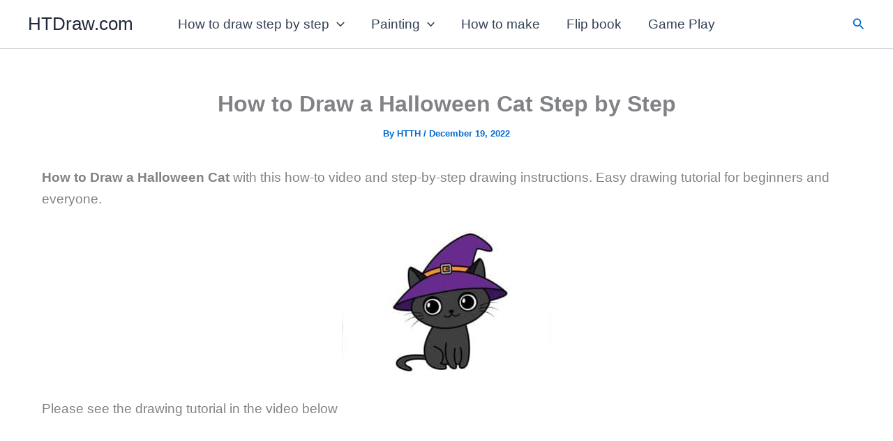

--- FILE ---
content_type: text/html; charset=utf-8
request_url: https://www.google.com/recaptcha/api2/aframe
body_size: 270
content:
<!DOCTYPE HTML><html><head><meta http-equiv="content-type" content="text/html; charset=UTF-8"></head><body><script nonce="LFu6XKGR8B1SDPtHLI-VGg">/** Anti-fraud and anti-abuse applications only. See google.com/recaptcha */ try{var clients={'sodar':'https://pagead2.googlesyndication.com/pagead/sodar?'};window.addEventListener("message",function(a){try{if(a.source===window.parent){var b=JSON.parse(a.data);var c=clients[b['id']];if(c){var d=document.createElement('img');d.src=c+b['params']+'&rc='+(localStorage.getItem("rc::a")?sessionStorage.getItem("rc::b"):"");window.document.body.appendChild(d);sessionStorage.setItem("rc::e",parseInt(sessionStorage.getItem("rc::e")||0)+1);localStorage.setItem("rc::h",'1769015009885');}}}catch(b){}});window.parent.postMessage("_grecaptcha_ready", "*");}catch(b){}</script></body></html>